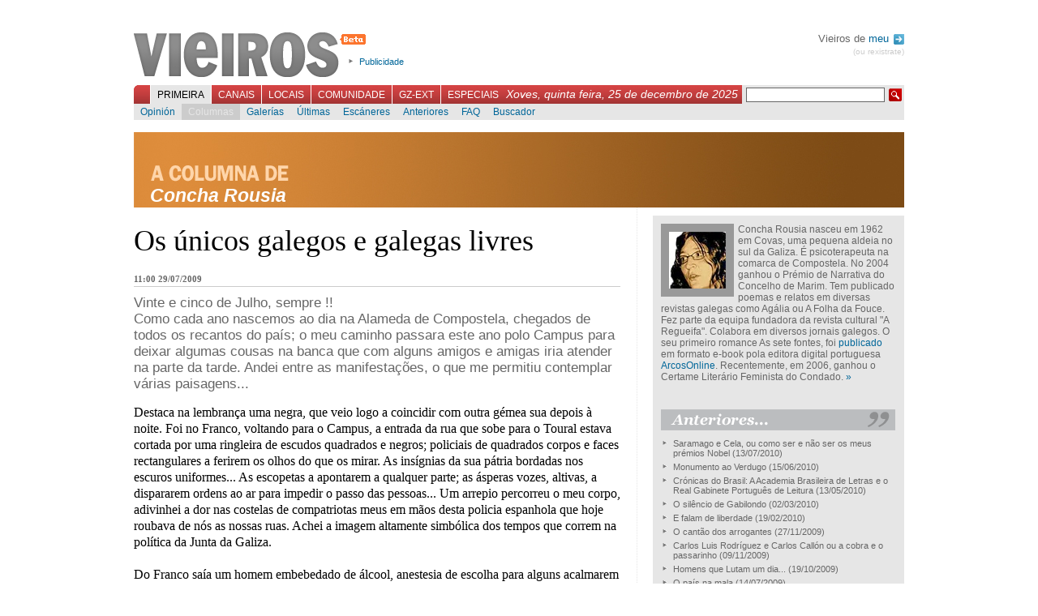

--- FILE ---
content_type: text/html; charset=UTF-8
request_url: http://rocio.vieiros.com/columnas/opinion/940/os-unicos-galegos-e-galegas-livres
body_size: 8999
content:

<!DOCTYPE html PUBLIC "-//W3C//DTD XHTML 1.1//EN" "http://www.w3.org/TR/xhtml1/DTD/xhtml1-strict.dtd">
<html xmlns="http://www.w3.org/1999/xhtml" xml:lang="gl">
	<head>
		 
		<title>Vieiros: Galiza Hoxe - Concha Rousia - Os &uacute;nicos galegos e galegas livres</title>
		<meta http-equiv="Content-Type" content="text/html; charset=utf-8" />
		<meta http-equiv="Content-Language" content="gl" />
		<meta name="Title" content="Vieiros Galicia Hoxe" />
		<meta name="Description" content="" />
		<meta name="Keywords" content="galicia,galiza,vieiros,informaci&oacute;n,novas,imaxe,noticias,cultura,actualidade,blogs,multimedia" />
		<meta name="Author" content="Acordar Comunicaci&oacute;n en Internet" />
		<meta name="Locality" content="Santiago, A Coru&ntilde;a, Galiza" />
		<meta name="Cache" content="34c4736b06a765463ac31f0af19b3330" />
		<meta name="verify-v1" content="3EavTfoS/ALVCfOIa4Ll+PywoPwBRklBvUrcpqRDsC0=" />

		<link rel="stylesheet" href="/css/vieiros.css?1" type="text/css" media="screen" />
		<link rel="stylesheet" href="/css/interior.css?1" type="text/css"  media="screen" />
		<link rel="stylesheet" href="/css/imprimir.css" type="text/css"  media="print" />
		
								<link rel="stylesheet" href="/css/rating.css" type="text/css" />
					
		<script type="text/javascript" src="/js/lib.js"></script>
		<script type="text/javascript" src="/js/reglas.js"></script>
		<script type="text/javascript" src="/js/scripts.js?1"></script>
		<script type="text/javascript" src="/libs/scriptaculous.js?load=builder,effects"></script>
		<script type="text/javascript" src="/libs/ufo.js"></script>

	<!--[if lte IE 6]>
		<link rel="stylesheet" href="/css/IEbugs.css" type="text/css" />
		<![endif]-->
		<link rel="shortcut icon" href="/favicon.ico" />

		<link rel="alternate" href="http://www.vieiros.com/rss/ultimas" type="application/rss+xml" title="RSS Vieiros" />
				<link rel="search" type="application/opensearchdescription+xml" href="/opensearch.xml" title="Vieiros" />
	</head>

	<body id="corpo-interior">
		<div id="paxina">
			

						<div id="cabeceira">
			
				<h1><a href="/">Vieiros</a></h1>

				<ul id="utilidades-cabeceira">
					<!--<li><a href="/blog/">Blog de redacci&oacute;n</a></li>//-->
					<li><a href="/vieiros/index/texto:publicidade">Publicidade</a></li>
				</ul>
				
								
				<div id="usuarios">
				
								 Vieiros de <a href="/usuarios/acceder">meu <img alt="Perfil" src="/imx/sair.png" style="vertical-align:middle;margin-left:2px;"/></a>
				<div id="sair"><a href="/usuarios/rexistro">(ou rexistrate)</a></div>
								
				</div>

				<br style="clear:both"/>

				<div id="navegacion-principal">
					<form action="/buscador/" id="buscador" method="get">
						<fieldset>
							<input type="hidden" name="simple" value="1" />
							<input type="text" name="buscar" value="" class="texto" />
							<input type="submit" class="buscar" value=" " />
						</fieldset>
					</form>
					<div style="float:right;font-family:georgia, sans-serif;font-style:italic;color:white;margin:3px 5px 0 0;padding:0;font-size:1.2em;">Xoves, quinta feira, 25 de decembro de 2025</div>

					<ul id="menu-principal">
												<li id="l_0"><a href="/index" onclick="return true;" id="menu0" class="activo">Primeira</a></li>
												<li id="l_1"><a href="/canais" onclick="return true;" id="menu1" >Canais</a></li>
												<li id="l_2"><a href="/edicions" onclick="return true;" id="menu2" >Locais</a></li>
												<li id="l_3"><a href="/comunidade" onclick="return true;" id="menu3" >Comunidade</a></li>
												<li id="l_4"><a href="/emigracion" onclick="return true;" id="menu4" >GZ-Ext</a></li>
												<li id="l_5"><a href="/especiais" onclick="return true;" id="menu5" >Especiais</a></li>
											</ul>
				</div>

				<div id="navegacion-secundaria">
					<div id="menu-secundario">
												<ul class="menu-secundario s_0" >
														<li class="sub_0"><a href="/opinions/" >Opini&oacute;n</a></li>
														<li class="sub_1"><a href="/columnas/" class="activo">Columnas</a></li>
														<li class="sub_2"><a href="/galerias/" >Galer&iacute;as</a></li>
														<li class="sub_3"><a href="/ultimas" >&Uacute;ltimas</a></li>
														<li class="sub_4"><a href="/escaneres/" >Esc&aacute;neres</a></li>
														<li class="sub_5"><a href="/anteriores" >Anteriores</a></li>
														<li class="sub_6"><a href="/nova/56817/o-novo-vieiros-entra-na-comunidade" >FAQ</a></li>
														<li class="sub_7"><a href="http://buscador.vieiros.com/ligazons/buscador/" >Buscador</a></li>
													</ul>
												<ul class="menu-secundario s_1" style="display: none;">
														<li class="sub_0"><a href="/canais/53/cultura" >M&aacute;is Al&aacute;</a></li>
														<li class="sub_1"><a href="/canais/42/tecnoloxia-fwwwrando" >Fwwwrando</a></li>
														<li class="sub_2"><a href="/canais/5/galego-org" >Galego.org</a></li>
														<li class="sub_3"><a href="/canais/52/gz-deportiva" >GZ-Deportiva</a></li>
														<li class="sub_4"><a href="/canais/30/canal-verde" >Canal Verde</a></li>
														<li class="sub_5"><a href="/canais/4/canal-lusofonia" >Lusofon&iacute;a</a></li>
														<li class="sub_6"><a href="/canais/26/canal-irimia" >Irimia</a></li>
														<li class="sub_7"><a href="http://vello.vieiros.com/publicacions/veredicion.php?Ed=38" >Cartafol</a></li>
														<li class="sub_8"><a href="http://vello.vieiros.com/murguia/" >Murgu&iacute;a</a></li>
													</ul>
												<ul class="menu-secundario s_2" style="display: none;">
														<li class="sub_0"><a href="/edicions/60/gz-sete" >GZ-Sete</a></li>
														<li class="sub_1"><a href="/edicions/17/terra-eonavia" >Terra Eo-Navia</a></li>
													</ul>
												<ul class="menu-secundario s_3" style="display: none;">
														<li class="sub_0"><a href="/chat" >Chat</a></li>
														<li class="sub_1"><a href="/foros/" >Foros</a></li>
														<li class="sub_2"><a href="http://vello.vieiros.com/chat/chatsanteriores.php" >Chatrevistas</a></li>
														<li class="sub_3"><a href="http://vello.vieiros.com/postais/" >Postais</a></li>
														<li class="sub_4"><a href="http://foros.vieiros.com/" >Conversas</a></li>
														<li class="sub_5"><a href="http://www.vieiros.com/open/" >Open Vieiros</a></li>
													</ul>
												<ul class="menu-secundario s_4" style="display: none;">
														<li class="sub_0"><a href="/edicions/14/barcelona" >Barcelona</a></li>
														<li class="sub_1"><a href="/edicions/15/bos-aires" >Bos Aires</a></li>
														<li class="sub_2"><a href="/edicions/37/euskadi" >Euskadi</a></li>
														<li class="sub_3"><a href="/edicions/20/venezuela" >Venezuela</a></li>
														<li class="sub_4"><a href="/edicions/64/irlanda" >Irlanda</a></li>
													</ul>
												<ul class="menu-secundario s_5" style="display: none;">
														<li class="sub_0"><a href="http://vello.vieiros.com/especiais/letras.php" >D&iacute;a das Letras</a></li>
														<li class="sub_1"><a href="http://vello.vieiros.com/especiais/#creacion" >Creaci&oacute;n</a></li>
														<li class="sub_2"><a href="http://vello.vieiros.com/especiais/#info" >Informativos</a></li>
														<li class="sub_3"><a href="http://www.vieiros.com/dossier/" >Dossiers</a></li>
														<li class="sub_4"><a href="http://www.vieiros.com/xgn07/" >XGN07</a></li>
														<li class="sub_5"><a href="http://www.vieiros.com/canais/62/1deabril" >1 de abril</a></li>
													</ul>
											</div>
				</div>
			</div>

			<hr />


			<div id="contido-superior">
          <div class="corpo-antetitulo_col">
					<h3 class="nome">Concha Rousia</h3>
          </div>

	 <div class="corpo-interior">

		<div class="opinion">
			<h2>Os &uacute;nicos galegos e galegas livres</h2>

<div id="datos-opinion">11:00 29/07/2009</div>

<p class="entradilla">Vinte e cinco de Julho, sempre !! <br />Como cada ano nascemos ao dia na Alameda de Compostela, chegados de todos os recantos do pa&iacute;s; o meu caminho passara este ano polo Campus para deixar algumas cousas na banca que com alguns amigos e amigas iria atender na parte da tarde. Andei entre as manifesta&ccedil;&otilde;es, o que me permitiu contemplar v&aacute;rias paisagens...</p>

<div class="texto">
	
	<p>Destaca na lembran&ccedil;a uma negra, que veio logo a coincidir com outra g&eacute;mea sua depois &agrave; noite. Foi no Franco, voltando para o Campus, a entrada da rua que sobe para o Toural estava cortada por uma ringleira de escudos quadrados e negros; policiais de quadrados corpos e faces rectangulares a ferirem os olhos do que os mirar. As ins&iacute;gnias da sua p&aacute;tria bordadas nos escuros uniformes... As escopetas a apontarem a qualquer parte; as &aacute;speras vozes, altivas, a dispararem ordens ao ar para impedir o passo das pessoas... Um arrepio percorreu o meu corpo, adivinhei a dor nas costelas de compatriotas meus em m&atilde;os desta policia espanhola que hoje roubava de n&oacute;s as nossas ruas. Achei a imagem altamente simb&oacute;lica dos tempos que correm na pol&iacute;tica da Junta da Galiza.<br />&nbsp;<br />Do Franco sa&iacute;a um homem embebedado de &aacute;lcool, anestesia de escolha para alguns acalmarem a dor deste etnoc&iacute;dio insidioso e intermin&aacute;vel... ia movendo uma bandeira de estrela e berrando baixinho: &#039;Putos espanh&oacute;is&#039; &#039;putos espanh&oacute;is&#039;..., tamb&eacute;m ele me doeu... Decidi seguir a caminho do Campus e o Festigal; mas querer queria ir contra os escudos... e berrar bem alto: &lsquo;Hoje, polo menos hoje, a minha p&aacute;tria &eacute; minha!&rsquo; Mas calei, da minha m&atilde;o ia a minha filha que n&atilde;o tirava os olhos das, segundo as suas pr&oacute;prias palavras, enormes escopetas; j&aacute; no Campus todo era pa&iacute;s... as cores, a m&uacute;sica, a paisagem humana, e gastron&oacute;mica... polvo, empadas, carne a grelha, algu&eacute;m cozinhara num rob&ocirc; desses uma tortilha quadrada, interessante forma, acorde com os tempos...<br /><br />&Agrave;s quatro abrimos pontualmente a banca da Associa&ccedil;&atilde;o Pr&oacute;-AGLP, bonitinha at&eacute; polas flores cor laranja e o cheirinho do caf&eacute;... A nosso lado a banca mais heavy de toda a festa, a de AGAL; foi mesmo bom ficar juntos para celebrar. A tarde continuou-se com a passagem pola galeria das letras e a das ideias. O dia vinte e quatro foram as palavras de Ana Miranda, de Oriol Junqueras da Catalunya e de Renato Soeiro do Bloco de Esquerdas... Vozes de esperan&ccedil;a para a nossa esquerda europeia. A seguir deles tive eu o privilegio de falar sobre feminismo, direitos sexuais e reprodutivos, junto com Olaia Fern&aacute;ndez, deputada, e Carmela Garrido, da Marcha Mundial das Mulheres. Eu falei, entre outras cousas, das consequ&ecirc;ncias psicol&oacute;gicas do aborto, ou at&eacute; deveria dizer da aus&ecirc;ncia de consequ&ecirc;ncias psicol&oacute;gicas quando a decis&atilde;o &eacute; livremente tomada pola mulher. <br /><br />Na galeria das letras n&atilde;o cabia mais uma pessoa, a sala ficou atestada para a apresenta&ccedil;&atilde;o do livro &#039;Sobre o racismo lingu&iacute;stico&#039; edi&ccedil;&atilde;o coordenada por Pilar Garcia Negro, primeira em falar, com a sua inesgot&aacute;vel for&ccedil;a, numa linguagem, como sempre, muito cuidada. Das suas palavras sobressai a den&uacute;ncia do que o auto-odio leva feito connosco; falou da adapta&ccedil;&atilde;o que dos nomes galegos se leva feito... Falou no caso da deturpa&ccedil;&atilde;o do sobrenome de um companheiro-professor levada a cabo por um antepassado deste emigrado no sul da Espanha, que converteu &#039;Candal&#039; em &#039;Candil&#039; para parecer mas aceit&aacute;vel para o castelhano... Porque seica &#039;Candal&#039; n&atilde;o soava nada Espanhol. E eu pensei, acaso n&atilde;o ser&aacute; que para o galego se escolheu a ortografia castelhana em lugar da nossa ortografia hist&oacute;rica pola mesma raz&atilde;o? para que se pare&ccedil;a a algo espanhol? Deixo aqui estas reflex&otilde;es que n&atilde;o pude, por falta de tempo, comentar com Pilar, mulher guerreira que admiro e da que sigo a aprender. <br /><br />A seguir dela Xos&eacute; Ram&oacute;n Freixeiro Mato fez um interessante e demorado percurso pola hist&oacute;ria, pola nossa hist&oacute;ria, mesmo que triste, nossa, e grande, e por contar, por escrever... E por &uacute;ltimo falou Lu&iacute;s Villares Naveira, o juiz de Primeira Instancia e Instru&ccedil;&atilde;o da Fonsagrada, o juiz que eu escolheria se na Galiza se pudessem escolher essas cousas, e houvesse justi&ccedil;a de seu... <br /><br />Das palavras, potentes e atrevidas, deste jovem juiz, quero salientar algumas que foram o motivo principal para eu escrever esta cr&oacute;nica; palavras que falam da ideia de &lsquo;liberdade&rsquo;. Liberdade para escolher em que l&iacute;ngua falar os galegos e galegas. O primeiro &eacute; a afirma&ccedil;&atilde;o de que para ser livres na hora de fazer essa escolha temos que ter compet&ecirc;ncia nas duas l&iacute;nguas hoje oficiais na Galiza, ou ent&atilde;o a escolha foi feita por n&oacute;s. A Constitui&ccedil;&atilde;o espanhola insta aos poderes p&uacute;blicos para fazerem o que for necess&aacute;rio para que os indiv&iacute;duos da Galiza tenham capacidade para poder escolher se falar em galego ou em castelhano; &eacute; por isso que desde o Estado n&atilde;o podem arremeter contra a Lei de imers&atilde;o lingu&iacute;stica da Catalunya, eles cumprem um mandado constitucional; porque com efeito, n&atilde;o podemos ser livres de escolher entre uma e a outra l&iacute;ngua se n&atilde;o dominamos as duas, pois um n&atilde;o pode ser livre para escolher aquilo que n&atilde;o est&aacute; a seu alcance... As pessoas que n&atilde;o se saibam exprimir em galego, como j&aacute; &eacute; o caso de muitas das nossas crian&ccedil;as e jovens, n&atilde;o s&atilde;o livres para escolherem, eles ter&atilde;o que se limitar a falar o castelhano que sabem... Ficando apenas livres para escolher em que falar os falantes da l&iacute;ngua pr&oacute;pria da Galiza, porque estes dominam sempre as duas l&iacute;nguas. <br /><br />Ser ignorantes da l&iacute;ngua pr&oacute;pria da Galiza n&atilde;o &eacute; portanto um direito constitucional para os galegos, nem tamb&eacute;m n&atilde;o o &eacute;, hoje, ser ignorantes da l&iacute;ngua de Castela. Deduzimos ent&atilde;o com certeza, que apenas os galego-falantes somos livres de escolher em que l&iacute;ngua falar porque todos sabemos as duas, quanto que dos castelhano-falantes n&atilde;o se pode j&aacute; dizer o mesmo. N&oacute;s somos ent&atilde;o os &uacute;nicos livres para poder escolher... quem lho iria dizer aos fala-barato de &lsquo;galicia bilingue&rsquo;... pois &eacute; senhora Lago, pois &eacute;... O que voc&ecirc;s est&atilde;o a pedir, mesmo talvez sem se aperceberem, &eacute; o direito a escolherem para seus filhos serem ignorantes da l&iacute;ngua pr&oacute;pria da Galiza, mas livres, n&atilde;o. <br /><br />Na orat&oacute;ria do Lu&iacute;s Villares, o juiz da Fonsagrada do que desde j&aacute; confesso ser f&atilde;, encontrei uma for&ccedil;a que julgava perdida, at&eacute; me fez pensar em oradores de outros tempos; achei tamb&eacute;m, e pe&ccedil;o me permita assim o dizer, a dose justa de humildade que eu acho imprescind&iacute;vel para que um homem possa chegar a ser grande; para ele os meus sinceros parab&eacute;ns por se atrever a abrir caminhos em terrenos pouco favor&aacute;veis. <br /><br />E como o tempo n&atilde;o d&aacute; para eu poder narrar tudo o que se passou na banca da Pr&oacute;-Academia, simplesmente envio um muito obrigada para todo o mundo que colaborou connosco neste nosso primeiro ano no Festigal. Mesmo que nosso espa&ccedil;o fosse um recanto um bocado afastado da parte central, met&aacute;fora de n&oacute;s pr&oacute;prios, era um espa&ccedil;o digno... <br /><br />J&aacute; em casa, depois de ouvir as nossas divas, Ugia Pedreira e Guadi Galego, na TV que algu&eacute;m ligara, vi o esperpento que teve lugar ao outro lado da catedral. Frijol, disfar&ccedil;ado de pinguim, rodeado de militares a marcharem pola pra&ccedil;a, seguidos por&nbsp; ringleiras de cur&acirc;nganos com vestidos brancos e vermelhos, num Obradoiro no que havia uns quantos senhorit&acirc;ngos que eu nem conhe&ccedil;o nem reconhe&ccedil;o...<br /><br />Desliguei a TV, mandei pr&oacute; nabo aquela imagem quadrada, e encaminhei-me para a cama, com a certeza de que o pesadelo seguiria...</p>
</div>

		</div>

		<div id="pe-de-nova">
			
<div class="ratingblock">
	<div class="unit_long" id="unit_long940">
		<form id="form_voto" action="/ajax/voto.php" method="post">
<fieldset>
<input type="hidden" name="taboa" value="opinions" />
<input type="hidden" name="id" value="940" />

<ul class="unit-rating" style="width: 95px;">
	<li class="current-rating" style="width: 73px;">3,85 / 5</li>
	<li><a href="#" onclick="return false;" title="1" class="r1-unit rater">1</a></li>
	<li><a href="#" onclick="return false;" title="2" class="r2-unit rater">2</a></li>
	<li><a href="#" onclick="return false;" title="3" class="r3-unit rater">3</a></li>
	<li><a href="#" onclick="return false;" title="4" class="r4-unit rater">4</a></li>
	<li><a href="#" onclick="return false;" title="5" class="r5-unit rater">5</a></li>
</ul>
</fieldset>
</form>

<span class="texto-voto"><strong>3,85</strong>/5 (46 votos)</span>

	</div>
</div>

		</div>
		<br class="clear"/>

		<div id="relacionadas">
			
								

			<br class="clear"/>
		</div>

		<div id="bloque-comentarios">
			<h3>Sen comentarios</h3>
<div class="comentarios">
	</div>

		</div>

				<div id="formulario-comentarios">
			<h3>Novo comentario</h3>
      <div class="rexistro">&Eacute; preciso que te rexistres para poder participar en Vieiros. Desde a p&aacute;xina de entrada podes crear <a href="/usuarios/rexistro">o teu Vieiros</a>.<br /><br />Se xa tes o teu nome en Vieiros, podes acceder dende aqu&iacute;:</div>

<br />

<form action="/usuarios/comprobar" method="post">
<fieldset>
	<label for="cm_login_usuario">Usuaria/o:</label><input type="text" name="login_usuario" id="cm_login_usuario" /><br/>
	<label for="cm_login_contrasinal">Contrasinal:</label><input type="password" name="login_contrasinal" id="cm_login_contrasinal" />
	<input type="submit" value="enviar"/>
</fieldset>
</form>

  
		</div>
			</div>

	<hr />


	<div style="float:right; margin-top: 5px;">
		<div id="curriculum-col">
			<div id="contido-curriculum-destacado">
			<img src="/enlaces/curriculums/imx/grande/0149874001175382479-concha-rousia.jpg" alt="Concha Rousia" width="70" height="70" />
			<p>Concha Rousia nasceu em 1962 em Covas, uma pequena aldeia no sul da Galiza. &Eacute; psicoterapeuta na comarca de Compostela. No 2004 ganhou o Pr&eacute;mio de Narrativa do Concelho de Marim. Tem publicado poemas e relatos em diversas revistas galegas como Ag&aacute;lia ou A Folha da Fouce. Fez parte da equipa fundadora da revista cultural &quot;A Regueifa&quot;. Colabora em diversos jornais galegos. O seu primeiro romance As sete fontes, foi <a href="http://www.arcosonline.com/content/view/228/172/">publicado </a> em formato e-book pola editora digital portuguesa <a href="http://www.arcosonline.com/">ArcosOnline</a>. Recentemente, em 2006, ganhou o Certame Liter&aacute;rio Feminista do Condado. <a href="/curriculums/amosar/26/concha-rousia">&raquo;</a></p>
		
	  <br class="clear"/>	
				<br />
		<div class="outras-destacado_col">
			<h3>Anteriores...</h3>
    </div>
			<ul>
								<li><a href="/columnas/opinion/1256/saramago-e-cela-ou-como-ser-e-nao-ser-os-meus-premios-nobel">Saramago e Cela, ou como ser e n&atilde;o ser os meus pr&eacute;mios Nobel</a> (13/07/2010)</li>
								<li><a href="/columnas/opinion/1235/monumento-ao-verdugo">Monumento ao Verdugo</a> (15/06/2010)</li>
								<li><a href="/columnas/opinion/1203/cronicas-do-brasil-a-academia-brasileira-de-letras-e-o-real-gabinete-portugues-de-leitura">Cr&oacute;nicas do Brasil: A Academia Brasileira de Letras e o Real Gabinete Portugu&ecirc;s de Leitura</a> (13/05/2010)</li>
								<li><a href="/columnas/opinion/1128/o-silencio-de-gabilondo">O sil&ecirc;ncio de Gabilondo</a> (02/03/2010)</li>
								<li><a href="/columnas/opinion/1114/e-falam-de-liberdade">E falam de liberdade</a> (19/02/2010)</li>
								<li><a href="/columnas/opinion/1042/o-cantao-dos-arrogantes">O cant&atilde;o dos arrogantes</a> (27/11/2009)</li>
								<li><a href="/columnas/opinion/1015/carlos-luis-rodriguez-e-carlos-callon-ou-a-cobra-e-o-passarinho">Carlos Luis Rodr&iacute;guez e Carlos Call&oacute;n ou a cobra e o passarinho</a> (09/11/2009)</li>
								<li><a href="/columnas/opinion/998/homens-que-lutam-um-dia">Homens que Lutam um dia...</a> (19/10/2009)</li>
								<li><a href="/columnas/opinion/914/o-pais-na-mala">O pa&iacute;s na mala</a> (14/07/2009)</li>
								<li><a href="/columnas/opinion/875/o-dia-da-infamia-19-de-junho-de-2009">O dia da Inf&acirc;mia: 19 de Junho de 2009</a> (19/06/2009)</li>
								<li><a href="/columnas/opinion/852/ante-a-violencia-tolerancia-zero">Ante a viol&ecirc;ncia, toler&acirc;ncia zero</a> (06/06/2009)</li>
								<li><a href="/columnas/opinion/797/uma-primavera-mais-para-a-nossa-lingua">Uma primavera mais para a nossa l&iacute;ngua</a> (07/05/2009)</li>
								<li><a href="/columnas/opinion/722/lisboa-e-as-nossas-palavras">Lisboa e as nossas palavras...</a> (23/03/2009)</li>
								<li><a href="/columnas/opinion/679/sementar-sementarei">Sementar sementarei...</a> (24/02/2009)</li>
								<li><a href="/columnas/opinion/652/eu-sou-carlos-morais">Eu sou Carlos Morais</a> (11/02/2009)</li>
								<li><a href="/columnas/opinion/617/maos-para-pegar">M&atilde;os para pegar</a> (13/01/2009)</li>
								<li><a href="/columnas/opinion/601/carta-a-tourino">Carta a Touri&ntilde;o</a> (20/12/2008)</li>
								<li><a href="/columnas/opinion/581/o-abuso-invisivel">O Abuso Invis&iacute;vel</a> (21/11/2008)</li>
								<li><a href="/columnas/opinion/544/mijam-por-nos">Mijam por N&oacute;s...</a> (08/10/2008)</li>
								<li><a href="/columnas/opinion/493/independencia">Independ&ecirc;ncia</a> (24/07/2008)</li>
								<li><a href="/columnas/opinion/487/um-lugar-para-ser-crian-a">Um lugar para ser crian&ccedil;a</a> (17/07/2008)</li>
								<li><a href="/columnas/opinion/482/conversas-com-ramom-muntxaraz-o-abra-o-da-chuva">Conversas com Ramom Muntxaraz; o abra&ccedil;o da chuva</a> (09/07/2008)</li>
								<li><a href="/columnas/opinion/462/galicia-versus-galiza">Galicia versus Galiza</a> (16/06/2008)</li>
								<li><a href="/columnas/opinion/445/dos-a-ores-a-quintana">Dos A&ccedil;ores &agrave; Quintana</a> (28/05/2008)</li>
								<li><a href="/columnas/opinion/433/no-pais-das-serpes">No Pa&iacute;s das Serpes</a> (19/05/2008)</li>
								<li><a href="/columnas/opinion/358/a-lista-do-verdugo">A Lista do Verdugo</a> (25/02/2008)</li>
								<li><a href="/columnas/opinion/203/morrer-ou-rebentar">Morrer ou rebentar</a> (06/10/2007)</li>
								<li><a href="/columnas/opinion/190/a-caspa">A caspa</a> (25/09/2007)</li>
								<li><a href="/columnas/opinion/179/o-hino">O Hino</a> (11/09/2007)</li>
								<li><a href="/columnas/opinion/40/ja-eram-horas">J&aacute; eram horas...</a> (01/04/2007)</li>
							</ul>
		
		<br class="clear"/>
		</div>

</div>
		<hr />
	</div>
</div>
<br class="clear" />
<hr />


						<div id="pe-paxina">
								<div class="secundarios">
					<strong>Primeira:</strong>
					<br/>

										<a href="/opinions/">Opini&oacute;n</a>,										<a href="/columnas/">Columnas</a>,										<a href="/galerias/">Galer&iacute;as</a>,										<a href="/ultimas">&Uacute;ltimas</a>,										<a href="/escaneres/">Esc&aacute;neres</a>,										<a href="/anteriores">Anteriores</a>,										<a href="/nova/56817/o-novo-vieiros-entra-na-comunidade">FAQ</a>,										<a href="http://buscador.vieiros.com/ligazons/buscador/">Buscador</a>									</div>
								<div class="secundarios">
					<strong>Canais:</strong>
					<br/>

										<a href="/canais/53/cultura">M&aacute;is Al&aacute;</a>,										<a href="/canais/42/tecnoloxia-fwwwrando">Fwwwrando</a>,										<a href="/canais/5/galego-org">Galego.org</a>,										<a href="/canais/52/gz-deportiva">GZ-Deportiva</a>,										<a href="/canais/30/canal-verde">Canal Verde</a>,										<a href="/canais/4/canal-lusofonia">Lusofon&iacute;a</a>,										<a href="/canais/26/canal-irimia">Irimia</a>,										<a href="http://vello.vieiros.com/publicacions/veredicion.php?Ed=38">Cartafol</a>,										<a href="http://vello.vieiros.com/murguia/">Murgu&iacute;a</a>									</div>
								<div class="secundarios">
					<strong>Locais:</strong>
					<br/>

										<a href="/edicions/60/gz-sete">GZ-Sete</a>,										<a href="/edicions/17/terra-eonavia">Terra Eo-Navia</a>									</div>
								<div class="secundarios">
					<strong>Comunidade:</strong>
					<br/>

										<a href="/chat">Chat</a>,										<a href="/foros/">Foros</a>,										<a href="http://vello.vieiros.com/chat/chatsanteriores.php">Chatrevistas</a>,										<a href="http://vello.vieiros.com/postais/">Postais</a>,										<a href="http://foros.vieiros.com/">Conversas</a>,										<a href="http://www.vieiros.com/open/">Open Vieiros</a>									</div>
								<div class="secundarios">
					<strong>GZ-Ext:</strong>
					<br/>

										<a href="/edicions/14/barcelona">Barcelona</a>,										<a href="/edicions/15/bos-aires">Bos Aires</a>,										<a href="/edicions/37/euskadi">Euskadi</a>,										<a href="/edicions/20/venezuela">Venezuela</a>,										<a href="/edicions/64/irlanda">Irlanda</a>									</div>
								<div class="secundarios">
					<strong>Especiais:</strong>
					<br/>

										<a href="http://vello.vieiros.com/especiais/letras.php">D&iacute;a das Letras</a>,										<a href="http://vello.vieiros.com/especiais/#creacion">Creaci&oacute;n</a>,										<a href="http://vello.vieiros.com/especiais/#info">Informativos</a>,										<a href="http://www.vieiros.com/dossier/">Dossiers</a>,										<a href="http://www.vieiros.com/xgn07/">XGN07</a>,										<a href="http://www.vieiros.com/canais/62/1deabril">1 de abril</a>									</div>
				<br class="clear"/>
				<div class="auxiliar">
					<a href="/rss/ultimas"><img alt="" src="/imx/icon-rss.png" /> RSS</a>
					| <a href="/vieiros/index/texto:que_e_vieiros">Que &eacute; Vieiros?</a>
					| <a href="/vieiros/index/texto:rss">Que &eacute; o RSS?</a>
					| <a href="/vieiros/index/texto:creative_commons">Creative Commons</a>
					| <a href="/vieiros/index/texto:publicidade">Publicidade</a>
					| <a href="/vieiros/index/texto:director">Director</a>
					| <a href="/vieiros/index/texto:o_equipo">O equipo</a>
					| <a href="/vieiros/index/texto:contacto">Contacto</a>
				</div>
			</div>

			<div id="overlay"></div>

		</div>

<script src="http://www.google-analytics.com/urchin.js" type="text/javascript">
</script>
<script type="text/javascript">
_uacct = "UA-1068949-1";
urchinTracker();
</script>
	</body>
</html>
<!--


0,0259

//-->


--- FILE ---
content_type: application/javascript
request_url: http://rocio.vieiros.com/js/lib.js
body_size: 46090
content:
var Behaviour={list:new Array,register:function(A){Behaviour.list.push(A)},start:function(){Behaviour.addLoadEvent(function(){Behaviour.apply()})},apply:function(){for(h=0;sheet=Behaviour.list[h];h++){for(selector in sheet){list=document.getElementsBySelector(selector);if(!list){continue}for(i=0;element=list[i];i++){sheet[selector](element)}}}},restart:function(A){Behaviour.list=new Array();Behaviour.register(A);Behaviour.apply()},addLoadEvent:function(A){var B=window.onload;if(typeof window.onload!="function"){window.onload=A}else{window.onload=function(){B();A()}}}};Behaviour.start();function getAllChildren(A){return A.all?A.all:A.getElementsByTagName("*")}document.getElementsBySelector=function(Q){if(!document.getElementsByTagName){return new Array()}var K=Q.split(" ");var F=new Array(document);for(var S=0;S<K.length;S++){token=K[S].replace(/^\s+/,"").replace(/\s+$/,"");if(token.indexOf("#")>-1){var N=token.split("#");var D=N[0];var M=N[1];var B=document.getElementById(M);if(D&&B&&B.nodeName.toLowerCase()!=D){return new Array()}F=new Array(B);continue}if(token.indexOf(".")>-1){var N=token.split(".");var D=N[0];var C=N[1];if(!D){D="*"}var H=new Array;var G=0;for(var T=0;T<F.length;T++){var I;if(D=="*"){I=getAllChildren(F[T])}else{I=F[T].getElementsByTagName(D)}for(var P=0;P<I.length;P++){H[G++]=I[P]}}F=new Array;var L=0;for(var O=0;O<H.length;O++){if(H[O].className&&H[O].className.match(new RegExp("\\b"+C+"\\b"))){F[L++]=H[O]}}continue}if(token.match(/^(\w*)\[(\w+)([=~\|\^\$\*]?)=?"?([^\]"]*)"?\]$/)){var D=RegExp.$1;var R=RegExp.$2;var A=RegExp.$3;var J=RegExp.$4;if(!D){D="*"}var H=new Array;var G=0;for(var T=0;T<F.length;T++){var I;if(D=="*"){I=getAllChildren(F[T])}else{I=F[T].getElementsByTagName(D)}for(var P=0;P<I.length;P++){H[G++]=I[P]}}F=new Array;var L=0;var E;switch(A){case"=":E=function(U){return(U.getAttribute(R)==J)};break;case"~":E=function(U){return(U.getAttribute(R).match(new RegExp("\\b"+J+"\\b")))};break;case"|":E=function(U){return(U.getAttribute(R).match(new RegExp("^"+J+"-?")))};break;case"^":E=function(U){return(U.getAttribute(R).indexOf(J)==0)};break;case"$":E=function(U){return(U.getAttribute(R).lastIndexOf(J)==U.getAttribute(R).length-J.length)};break;case"*":E=function(U){return(U.getAttribute(R).indexOf(J)>-1)};break;default:E=function(U){return U.getAttribute(R)}}F=new Array;var L=0;for(var O=0;O<H.length;O++){if(E(H[O])){F[L++]=H[O]}}continue}if(!F[0]){return }D=token;var H=new Array;var G=0;for(var T=0;T<F.length;T++){var I=F[T].getElementsByTagName(D);for(var P=0;P<I.length;P++){H[G++]=I[P]}}F=H}return F};var estadoVentana=(function(){var F={scrollLeft:0,scrollTop:0};var A={clientWidth:0,clientHeight:0};var D="scrollLeft";var C="scrollTop";var G="clientWidth";var E="clientHeight";function B(H){if((document.compatMode)&&(document.compatMode=="CSS1Compat")&&(document.documentElement)){return document.documentElement}else{if(document.body){return document.body}else{return H}}}if((typeof this.innerHeight=="number")&&(typeof this.innerWidth=="number")){A=this;G="innerWidth";E="innerHeight";readWF="clientWidth";readHF="clientHeight"}else{A=B(A)}if((typeof this.pageYOffset=="number")&&(typeof this.pageXOffset=="number")){F=this;C="pageYOffset";D="pageXOffset"}else{F=B(F)}return{scrollX:function(){return(F[D]||0)},scrollY:function(){return(F[C]||0)},ancho:function(){return(A[G]||0)},alto:function(){return(A[E]||0)},todoAncho:function(){return(document.body.clientWidth||0)},todoAlto:function(){return(document.body.clientHeight||0)}}})();function submitonce(){var B=submitonce.arguments;B=B[0]?false:true;for(i=0;i<document.forms.length;i++){for(b=0;b<document.forms[i].length;b++){var A=document.forms[i].elements[b];if(A.type&&(A.type.toLowerCase()=="submit"||A.type.toLowerCase()=="reset")){A.disabled=B}}}return true}function amosa(){var B=amosa.arguments;for(var A=0;A<B.length;A++){var C=document.getElementById(B[A]);if(C){C.style.display=""}}}function oculta(){var B=oculta.arguments;for(var A=0;A<B.length;A++){var C=document.getElementById(B[A]);if(C){C.style.display="none"}}}function amosa_oculta(){var B=amosa_oculta.arguments;for(var A=1;A<B.length;A++){document.getElementById(B[A]).style.display="none"}document.getElementById(B[0]).style.display=""}function cortarPalabra(B,A){if(B.length>A){B="..."+B.substr(-A)}return B}function enlace(){var A=arguments[0];var B=arguments[1];url=A.replace(/&amp;/g,"&");if(B=="_blank"){window.open(url)}else{location.href=url}return false}function visible(B){var A=document.getElementById(B);if(A.style.display=="none"){A.style.display=""}else{A.style.display="none"}}function query_vars(D){var E=D.replace(/.*\?(.*)/,"$1");var F=E.split("&");var C=new Array();for(j=0;j<F.length;j++){var A=F[j].replace(/(.*)=.*/,"$1");var B=F[j].replace(/.*=(.*)/,"$1");C[A]=B}return C}var Prototype={Version:"1.5.0_rc2",BrowserFeatures:{XPath:!!document.evaluate},ScriptFragment:"(?:<script.*?>)((\n|\r|.)*?)(?:<\/script>)",emptyFunction:function(){},K:function(A){return A}};var Class={create:function(){return function(){this.initialize.apply(this,arguments)}}};var Abstract=new Object();Object.extend=function(A,C){for(var B in C){A[B]=C[B]}return A};Object.extend(Object,{inspect:function(A){try{if(A===undefined){return"undefined"}if(A===null){return"null"}return A.inspect?A.inspect():A.toString()}catch(B){if(B instanceof RangeError){return"..."}throw B}},keys:function(A){var B=[];for(var C in A){B.push(C)}return B},values:function(B){var A=[];for(var C in B){A.push(B[C])}return A},clone:function(A){return Object.extend({},A)}});Function.prototype.bind=function(){var A=this,C=$A(arguments),B=C.shift();return function(){if($A!=null){return A.apply(B,C.concat($A(arguments)))}}};Function.prototype.bindAsEventListener=function(C){var A=this,B=$A(arguments),C=B.shift();return function(D){return A.apply(C,[(D||window.event)].concat(B).concat($A(arguments)))}};Object.extend(Number.prototype,{toColorPart:function(){var A=this.toString(16);if(this<16){return"0"+A}return A},succ:function(){return this+1},times:function(A){$R(0,this,true).each(A);return this}});var Try={these:function(){var C;for(var B=0,D=arguments.length;B<D;B++){var A=arguments[B];try{C=A();break}catch(E){}}return C}};var PeriodicalExecuter=Class.create();PeriodicalExecuter.prototype={initialize:function(B,A){this.callback=B;this.frequency=A;this.currentlyExecuting=false;this.registerCallback()},registerCallback:function(){this.timer=setInterval(this.onTimerEvent.bind(this),this.frequency*1000)},stop:function(){if(!this.timer){return }clearInterval(this.timer);this.timer=null},onTimerEvent:function(){if(!this.currentlyExecuting){try{this.currentlyExecuting=true;this.callback(this)}finally{this.currentlyExecuting=false}}}};String.interpret=function(A){return A==null?"":String(A)};Object.extend(String.prototype,{gsub:function(E,C){var A="",D=this,B;C=arguments.callee.prepareReplacement(C);while(D.length>0){if(B=D.match(E)){A+=D.slice(0,B.index);A+=String.interpret(C(B));D=D.slice(B.index+B[0].length)}else{A+=D,D=""}}return A},sub:function(C,A,B){A=this.gsub.prepareReplacement(A);B=B===undefined?1:B;return this.gsub(C,function(D){if(--B<0){return D[0]}return A(D)})},scan:function(B,A){this.gsub(B,A);return this},truncate:function(B,A){B=B||30;A=A===undefined?"...":A;return this.length>B?this.slice(0,B-A.length)+A:this},strip:function(){return this.replace(/^\s+/,"").replace(/\s+$/,"")},stripTags:function(){return this.replace(/<\/?[^>]+>/gi,"")},stripScripts:function(){return this.replace(new RegExp(Prototype.ScriptFragment,"img"),"")},extractScripts:function(){var B=new RegExp(Prototype.ScriptFragment,"img");var A=new RegExp(Prototype.ScriptFragment,"im");return(this.match(B)||[]).map(function(C){return(C.match(A)||["",""])[1]})},evalScripts:function(){return this.extractScripts().map(function(script){return eval(script)})},escapeHTML:function(){var B=document.createElement("div");var A=document.createTextNode(this);B.appendChild(A);return B.innerHTML},unescapeHTML:function(){var A=document.createElement("div");A.innerHTML=this.stripTags();return A.childNodes[0]?(A.childNodes.length>1?$A(A.childNodes).inject("",function(B,C){return B+C.nodeValue}):A.childNodes[0].nodeValue):""},toQueryParams:function(B){var A=this.strip().match(/([^?#]*)(#.*)?$/);if(!A){return{}}return A[1].split(B||"&").inject({},function(E,F){if((F=F.split("="))[0]){var C=decodeURIComponent(F[0]);var D=F[1]?decodeURIComponent(F[1]):undefined;if(E[C]!==undefined){if(E[C].constructor!=Array){E[C]=[E[C]]}if(D){E[C].push(D)}}else{E[C]=D}}return E})},toArray:function(){return this.split("")},succ:function(){return this.slice(0,this.length-1)+String.fromCharCode(this.charCodeAt(this.length-1)+1)},camelize:function(){var D=this.split("-"),A=D.length;if(A==1){return D[0]}var C=this.charAt(0)=="-"?D[0].charAt(0).toUpperCase()+D[0].substring(1):D[0];for(var B=1;B<A;B++){C+=D[B].charAt(0).toUpperCase()+D[B].substring(1)}return C},capitalize:function(){return this.charAt(0).toUpperCase()+this.substring(1).toLowerCase()},underscore:function(){return this.gsub(/::/,"/").gsub(/([A-Z]+)([A-Z][a-z])/,"#{1}_#{2}").gsub(/([a-z\d])([A-Z])/,"#{1}_#{2}").gsub(/-/,"_").toLowerCase()},dasherize:function(){return this.gsub(/_/,"-")},inspect:function(B){var A=this.replace(/\\/g,"\\\\");if(B){return'"'+A.replace(/"/g,'\\"')+'"'}else{return"'"+A.replace(/'/g,"\\'")+"'"}}});String.prototype.gsub.prepareReplacement=function(B){if(typeof B=="function"){return B}var A=new Template(B);return function(C){return A.evaluate(C)}};String.prototype.parseQuery=String.prototype.toQueryParams;var Template=Class.create();Template.Pattern=/(^|.|\r|\n)(#\{(.*?)\})/;Template.prototype={initialize:function(A,B){this.template=A.toString();this.pattern=B||Template.Pattern},evaluate:function(A){return this.template.gsub(this.pattern,function(B){var C=B[1];if(C=="\\"){return B[2]}return C+String.interpret(A[B[3]])})}};var $break=new Object();var $continue=new Object();var Enumerable={each:function(B){var A=0;try{this._each(function(D){try{B(D,A++)}catch(E){if(E!=$continue){throw E}}})}catch(C){if(C!=$break){throw C}}return this},eachSlice:function(C,B){var A=-C,D=[],E=this.toArray();while((A+=C)<E.length){D.push(E.slice(A,A+C))}return D.map(B)},all:function(B){var A=true;this.each(function(D,C){A=A&&!!(B||Prototype.K)(D,C);if(!A){throw $break}});return A},any:function(B){var A=false;this.each(function(D,C){if(A=!!(B||Prototype.K)(D,C)){throw $break}});return A},collect:function(B){var A=[];this.each(function(D,C){A.push((B||Prototype.K)(D,C))});return A},detect:function(B){var A;this.each(function(D,C){if(B(D,C)){A=D;throw $break}});return A},findAll:function(B){var A=[];this.each(function(D,C){if(B(D,C)){A.push(D)}});return A},grep:function(C,B){var A=[];this.each(function(F,E){var D=F.toString();if(D.match(C)){A.push((B||Prototype.K)(F,E))}});return A},include:function(A){var B=false;this.each(function(C){if(C==A){B=true;throw $break}});return B},inGroupsOf:function(B,A){A=A===undefined?null:A;return this.eachSlice(B,function(C){while(C.length<B){C.push(A)}return C})},inject:function(A,B){this.each(function(D,C){A=B(A,D,C)});return A},invoke:function(B){var A=$A(arguments).slice(1);return this.map(function(C){return C[B].apply(C,A)})},max:function(B){var A;this.each(function(D,C){D=(B||Prototype.K)(D,C);if(A==undefined||D>=A){A=D}});return A},min:function(B){var A;this.each(function(D,C){D=(B||Prototype.K)(D,C);if(A==undefined||D<A){A=D}});return A},partition:function(C){var B=[],A=[];this.each(function(E,D){((C||Prototype.K)(E,D)?B:A).push(E)});return[B,A]},pluck:function(B){var A=[];this.each(function(D,C){A.push(D[B])});return A},reject:function(B){var A=[];this.each(function(D,C){if(!B(D,C)){A.push(D)}});return A},sortBy:function(A){return this.map(function(C,B){return{value:C,criteria:A(C,B)}}).sort(function(E,D){var C=E.criteria,B=D.criteria;return C<B?-1:C>B?1:0}).pluck("value")},toArray:function(){return this.map()},zip:function(){var B=Prototype.K,A=$A(arguments);if(typeof A.last()=="function"){B=A.pop()}var C=[this].concat(A).map($A);return this.map(function(E,D){return B(C.pluck(D))})},size:function(){return this.toArray().length},inspect:function(){return"#<Enumerable:"+this.toArray().inspect()+">"}};Object.extend(Enumerable,{map:Enumerable.collect,find:Enumerable.detect,select:Enumerable.findAll,member:Enumerable.include,entries:Enumerable.toArray});var $A=Array.from=function(D){if(!D){return[]}if(D.toArray){return D.toArray()}else{var B=[];for(var A=0,C=D.length;A<C;A++){B.push(D[A])}return B}};Object.extend(Array.prototype,Enumerable);if(!Array.prototype._reverse){Array.prototype._reverse=Array.prototype.reverse}Object.extend(Array.prototype,{_each:function(B){for(var A=0,C=this.length;A<C;A++){B(this[A])}},clear:function(){this.length=0;return this},first:function(){return this[0]},last:function(){return this[this.length-1]},compact:function(){return this.select(function(A){return A!=null})},flatten:function(){return this.inject([],function(B,A){return B.concat(A&&A.constructor==Array?A.flatten():[A])})},without:function(){var A=$A(arguments);return this.select(function(B){return !A.include(B)})},indexOf:function(A){for(var B=0,C=this.length;B<C;B++){if(this[B]==A){return B}}return -1},reverse:function(A){return(A!==false?this:this.toArray())._reverse()},reduce:function(){return this.length>1?this:this[0]},uniq:function(){return this.inject([],function(B,A){return B.include(A)?B:B.concat([A])})},clone:function(){return[].concat(this)},size:function(){return this.length},inspect:function(){return"["+this.map(Object.inspect).join(", ")+"]"}});Array.prototype.toArray=Array.prototype.clone;function $w(A){A=A.strip();return A?A.split(/\s+/):[]}if(window.opera){Array.prototype.concat=function(){var E=[];for(var B=0,C=this.length;B<C;B++){E.push(this[B])}for(var B=0,C=arguments.length;B<C;B++){if(arguments[B].constructor==Array){for(var A=0,D=arguments[B].length;A<D;A++){E.push(arguments[B][A])}}else{E.push(arguments[B])}}return E}}var Hash={_each:function(B){for(var A in this){var C=this[A];if(typeof C=="function"){continue}var D=[A,C];D.key=A;D.value=C;B(D)}},keys:function(){return this.pluck("key")},values:function(){return this.pluck("value")},merge:function(A){return $H(A).inject(this,function(B,C){B[C.key]=C.value;return B})},toQueryString:function(){return this.map(function(B){if(!B.key){return null}if(B.value&&B.value.constructor==Array){B.value=B.value.compact();if(B.value.length<2){B.value=B.value.reduce()}else{var A=encodeURIComponent(B.key);return B.value.map(function(C){return A+"="+encodeURIComponent(C)}).join("&")}}if(B.value==undefined){B[1]=""}return B.map(encodeURIComponent).join("=")}).join("&")},inspect:function(){return"#<Hash:{"+this.map(function(A){return A.map(Object.inspect).join(": ")}).join(", ")+"}>"}};function $H(A){var B=Object.extend({},A||{});Object.extend(B,Enumerable);Object.extend(B,Hash);return B}ObjectRange=Class.create();Object.extend(ObjectRange.prototype,Enumerable);Object.extend(ObjectRange.prototype,{initialize:function(C,A,B){this.start=C;this.end=A;this.exclusive=B},_each:function(A){var B=this.start;while(this.include(B)){A(B);B=B.succ()}},include:function(A){if(A<this.start){return false}if(this.exclusive){return A<this.end}return A<=this.end}});var $R=function(C,A,B){return new ObjectRange(C,A,B)};var Ajax={getTransport:function(){return Try.these(function(){return new XMLHttpRequest()},function(){return new ActiveXObject("Msxml2.XMLHTTP")},function(){return new ActiveXObject("Microsoft.XMLHTTP")})||false},activeRequestCount:0};Ajax.Responders={responders:[],_each:function(A){this.responders._each(A)},register:function(A){if(!this.include(A)){this.responders.push(A)}},unregister:function(A){this.responders=this.responders.without(A)},dispatch:function(D,B,C,A){this.each(function(E){if(typeof E[D]=="function"){try{E[D].apply(E,[B,C,A])}catch(F){}}})}};Object.extend(Ajax.Responders,Enumerable);Ajax.Responders.register({onCreate:function(){Ajax.activeRequestCount++},onComplete:function(){Ajax.activeRequestCount--}});Ajax.Base=function(){};Ajax.Base.prototype={setOptions:function(A){this.options={method:"post",asynchronous:true,contentType:"application/x-www-form-urlencoded",encoding:"UTF-8",parameters:""};Object.extend(this.options,A||{});this.options.method=this.options.method.toLowerCase();this.options.parameters=$H(typeof this.options.parameters=="string"?this.options.parameters.toQueryParams():this.options.parameters)}};Ajax.Request=Class.create();Ajax.Request.Events=["Uninitialized","Loading","Loaded","Interactive","Complete"];Ajax.Request.prototype=Object.extend(new Ajax.Base(),{_complete:false,initialize:function(B,A){this.transport=Ajax.getTransport();this.setOptions(A);this.request(B)},request:function(B){var D=this.options.parameters;if(D.any()){D._=""}if(!["get","post"].include(this.options.method)){D._method=this.options.method;this.options.method="post"}this.url=B;if(this.options.method=="get"&&D.any()){this.url+=(this.url.indexOf("?")>=0?"&":"?")+D.toQueryString()}try{Ajax.Responders.dispatch("onCreate",this,this.transport);this.transport.open(this.options.method.toUpperCase(),this.url,this.options.asynchronous);if(this.options.asynchronous){setTimeout(function(){this.respondToReadyState(1)}.bind(this),10)}this.transport.onreadystatechange=this.onStateChange.bind(this);this.setRequestHeaders();var A=this.options.method=="post"?(this.options.postBody||D.toQueryString()):null;this.transport.send(A);if(!this.options.asynchronous&&this.transport.overrideMimeType){this.onStateChange()}}catch(C){this.dispatchException(C)}},onStateChange:function(){var A=this.transport.readyState;if(A>1&&!((A==4)&&this._complete)){this.respondToReadyState(this.transport.readyState)}},setRequestHeaders:function(){var E={"X-Requested-With":"XMLHttpRequest","X-Prototype-Version":Prototype.Version,Accept:"text/javascript, text/html, application/xml, text/xml, */*"};if(this.options.method=="post"){E["Content-type"]=this.options.contentType+(this.options.encoding?"; charset="+this.options.encoding:"");if(this.transport.overrideMimeType&&(navigator.userAgent.match(/Gecko\/(\d{4})/)||[0,2005])[1]<2005){E.Connection="close"}}if(typeof this.options.requestHeaders=="object"){var C=this.options.requestHeaders;if(typeof C.push=="function"){for(var B=0,D=C.length;B<D;B+=2){E[C[B]]=C[B+1]}}else{$H(C).each(function(F){E[F.key]=F.value})}}for(var A in E){this.transport.setRequestHeader(A,E[A])}},success:function(){return !this.transport.status||(this.transport.status>=200&&this.transport.status<300)},respondToReadyState:function(A){var C=Ajax.Request.Events[A];var E=this.transport,B=this.evalJSON();if(C=="Complete"){try{this._complete=true;(this.options["on"+this.transport.status]||this.options["on"+(this.success()?"Success":"Failure")]||Prototype.emptyFunction)(E,B)}catch(D){this.dispatchException(D)}}try{(this.options["on"+C]||Prototype.emptyFunction)(E,B);Ajax.Responders.dispatch("on"+C,this,E,B)}catch(D){this.dispatchException(D)}if(C=="Complete"){if((this.getHeader("Content-type")||"").strip().match(/^(text|application)\/(x-)?(java|ecma)script(;.*)?$/i)){this.evalResponse()}this.transport.onreadystatechange=Prototype.emptyFunction}},getHeader:function(A){try{return this.transport.getResponseHeader(A)}catch(B){return null}},evalJSON:function(){try{var json=this.getHeader("X-JSON");return json?eval("("+json+")"):null}catch(e){return null}},evalResponse:function(){try{return eval(this.transport.responseText)}catch(e){this.dispatchException(e)}},dispatchException:function(A){(this.options.onException||Prototype.emptyFunction)(this,A);Ajax.Responders.dispatch("onException",this,A)}});Ajax.Updater=Class.create();Object.extend(Object.extend(Ajax.Updater.prototype,Ajax.Request.prototype),{initialize:function(A,C,B){this.container={success:(A.success||A),failure:(A.failure||(A.success?null:A))};this.transport=Ajax.getTransport();this.setOptions(B);var D=this.options.onComplete||Prototype.emptyFunction;this.options.onComplete=(function(F,E){this.updateContent();D(F,E)}).bind(this);this.request(C)},updateContent:function(){var B=this.container[this.success()?"success":"failure"];var A=this.transport.responseText;if(!this.options.evalScripts){A=A.stripScripts()}if(B=$(B)){if(this.options.insertion){new this.options.insertion(B,A)}else{B.update(A)}}if(this.success()){if(this.onComplete){setTimeout(this.onComplete.bind(this),10)}}}});Ajax.PeriodicalUpdater=Class.create();Ajax.PeriodicalUpdater.prototype=Object.extend(new Ajax.Base(),{initialize:function(A,C,B){this.setOptions(B);this.onComplete=this.options.onComplete;this.frequency=(this.options.frequency||2);this.decay=(this.options.decay||1);this.updater={};this.container=A;this.url=C;this.start()},start:function(){this.options.onComplete=this.updateComplete.bind(this);this.onTimerEvent()},stop:function(){this.updater.options.onComplete=undefined;clearTimeout(this.timer);(this.onComplete||Prototype.emptyFunction).apply(this,arguments)},updateComplete:function(A){if(this.options.decay){this.decay=(A.responseText==this.lastText?this.decay*this.options.decay:1);this.lastText=A.responseText}this.timer=setTimeout(this.onTimerEvent.bind(this),this.decay*this.frequency*1000)},onTimerEvent:function(){this.updater=new Ajax.Updater(this.container,this.url,this.options)}});function $(B){if(arguments.length>1){for(var A=0,D=[],C=arguments.length;A<C;A++){D.push($(arguments[A]))}return D}if(typeof B=="string"){B=document.getElementById(B)}return Element.extend(B)}if(Prototype.BrowserFeatures.XPath){document._getElementsByXPath=function(F,A){var C=[];var E=document.evaluate(F,$(A)||document,null,XPathResult.ORDERED_NODE_SNAPSHOT_TYPE,null);for(var B=0,D=E.snapshotLength;B<D;B++){C.push(E.snapshotItem(B))}return C}}document.getElementsByClassName=function(D,A){if(Prototype.BrowserFeatures.XPath){var G=".//*[contains(concat(' ', @class, ' '), ' "+D+" ')]";return document._getElementsByXPath(G,A)}else{var C=($(A)||document.body).getElementsByTagName("*");var F=[],H;for(var B=0,E=C.length;B<E;B++){H=C[B];if(Element.hasClassName(H,D)){F.push(Element.extend(H))}}return F}};if(!window.Element){var Element=new Object()}Element.extend=function(C){if(!C||_nativeExtensions||C.nodeType==3){return C}if(!C._extended&&C.tagName&&C!=window){var B=Object.clone(Element.Methods),A=Element.extend.cache;if(C.tagName=="FORM"){Object.extend(B,Form.Methods)}if(["INPUT","TEXTAREA","SELECT"].include(C.tagName)){Object.extend(B,Form.Element.Methods)}Object.extend(B,Element.Methods.Simulated);for(var E in B){var D=B[E];if(typeof D=="function"&&!(E in C)){C[E]=A.findOrStore(D)}}}C._extended=true;return C};Element.extend.cache={findOrStore:function(A){return this[A]=this[A]||function(){return A.apply(null,[this].concat($A(arguments)))}}};Element.Methods={visible:function(A){return $(A).style.display!="none"},toggle:function(A){A=$(A);Element[Element.visible(A)?"hide":"show"](A);return A},hide:function(A){$(A).style.display="none";return A},show:function(A){$(A).style.display="";return A},remove:function(A){A=$(A);A.parentNode.removeChild(A);return A},update:function(B,A){A=typeof A=="undefined"?"":A.toString();$(B).innerHTML=A.stripScripts();setTimeout(function(){A.evalScripts()},10);return B},replace:function(C,B){C=$(C);if(C.outerHTML){C.outerHTML=B.stripScripts()}else{var A=C.ownerDocument.createRange();A.selectNodeContents(C);C.parentNode.replaceChild(A.createContextualFragment(B.stripScripts()),C)}setTimeout(function(){B.evalScripts()},10);return C},inspect:function(B){B=$(B);var A="<"+B.tagName.toLowerCase();$H({id:"id",className:"class"}).each(function(F){var E=F.first(),C=F.last();var D=(B[E]||"").toString();if(D){A+=" "+C+"="+D.inspect(true)}});return A+">"},recursivelyCollect:function(A,C){A=$(A);var B=[];while(A=A[C]){if(A.nodeType==1){B.push(Element.extend(A))}}return B},ancestors:function(A){return $(A).recursivelyCollect("parentNode")},descendants:function(A){return $A($(A).getElementsByTagName("*"))},immediateDescendants:function(A){if(!(A=$(A).firstChild)){return[]}while(A&&A.nodeType!=1){A=A.nextSibling}if(A){return[A].concat($(A).nextSiblings())}return[]},previousSiblings:function(A){return $(A).recursivelyCollect("previousSibling")},nextSiblings:function(A){return $(A).recursivelyCollect("nextSibling")},siblings:function(A){A=$(A);return A.previousSiblings().reverse().concat(A.nextSiblings())},match:function(B,A){if(typeof A=="string"){A=new Selector(A)}return A.match($(B))},up:function(B,C,A){return Selector.findElement($(B).ancestors(),C,A)},down:function(B,C,A){return Selector.findElement($(B).descendants(),C,A)},previous:function(B,C,A){return Selector.findElement($(B).previousSiblings(),C,A)},next:function(B,C,A){return Selector.findElement($(B).nextSiblings(),C,A)},getElementsBySelector:function(){var A=$A(arguments),B=$(A.shift());return Selector.findChildElements(B,A)},getElementsByClassName:function(A,B){return document.getElementsByClassName(B,A)},readAttribute:function(B,A){return $(B).getAttribute(A)},getHeight:function(A){return $(A).offsetHeight},classNames:function(A){return new Element.ClassNames(A)},hasClassName:function(A,B){if(!(A=$(A))){return }var C=A.className;if(C.length==0){return false}if(C==B||C.match(new RegExp("(^|\\s)"+B+"(\\s|$)"))){return true}return false},addClassName:function(A,B){if(!(A=$(A))){return }Element.classNames(A).add(B);return A},removeClassName:function(A,B){if(!(A=$(A))){return }Element.classNames(A).remove(B);return A},toggleClassName:function(A,B){if(!(A=$(A))){return }Element.classNames(A)[A.hasClassName(B)?"remove":"add"](B);return A},observe:function(){Event.observe.apply(Event,arguments);return $A(arguments).first()},stopObserving:function(){Event.stopObserving.apply(Event,arguments);return $A(arguments).first()},cleanWhitespace:function(B){B=$(B);var C=B.firstChild;while(C){var A=C.nextSibling;if(C.nodeType==3&&!/\S/.test(C.nodeValue)){B.removeChild(C)}C=A}return B},empty:function(A){return $(A).innerHTML.match(/^\s*$/)},childOf:function(B,A){B=$(B),A=$(A);while(B=B.parentNode){if(B==A){return true}}return false},scrollTo:function(A){A=$(A);var B=Position.cumulativeOffset(A);window.scrollTo(B[0],B[1]);return A},getStyle:function(B,C){B=$(B);var E=(C=="float"?(typeof B.style.styleFloat!="undefined"?"styleFloat":"cssFloat"):C).camelize();var D=B.style[E];if(!D){if(document.defaultView&&document.defaultView.getComputedStyle){var A=document.defaultView.getComputedStyle(B,null);D=A?A[E]:null}else{if(B.currentStyle){D=B.currentStyle[E]}}}if((D=="auto")&&["width","height"].include(C)&&(B.getStyle("display")!="none")){D=B["offset"+C.capitalize()]+"px"}if(window.opera&&["left","top","right","bottom"].include(C)){if(Element.getStyle(B,"position")=="static"){D="auto"}}if(C=="opacity"){if(D){return parseFloat(D)}if(D=(B.getStyle("filter")||"").match(/alpha\(opacity=(.*)\)/)){if(D[1]){return parseFloat(D[1])/100}}return 1}return D=="auto"?null:D},setStyle:function(B,C){B=$(B);for(var A in C){var D=C[A];if(A=="opacity"){if(D==1){D=(/Gecko/.test(navigator.userAgent)&&!/Konqueror|Safari|KHTML/.test(navigator.userAgent))?0.999999:1;if(/MSIE/.test(navigator.userAgent)&&!window.opera){B.style.filter=B.getStyle("filter").replace(/alpha\([^\)]*\)/gi,"")}}else{if(D<0.00001){D=0}if(/MSIE/.test(navigator.userAgent)&&!window.opera){B.style.filter=B.getStyle("filter").replace(/alpha\([^\)]*\)/gi,"")+"alpha(opacity="+D*100+")"}}}else{if(A=="float"){A=(typeof B.style.styleFloat!="undefined")?"styleFloat":"cssFloat"}}B.style[A.camelize()]=D}return B},getDimensions:function(B){B=$(B);if(Element.getStyle(B,"display")!="none"){return{width:B.offsetWidth,height:B.offsetHeight}}var A=B.style;var E=A.visibility;var C=A.position;A.visibility="hidden";A.position="absolute";A.display="";var F=B.clientWidth;var D=B.clientHeight;A.display="none";A.position=C;A.visibility=E;return{width:F,height:D}},makePositioned:function(A){A=$(A);var B=Element.getStyle(A,"position");if(B=="static"||!B){A._madePositioned=true;A.style.position="relative";if(window.opera){A.style.top=0;A.style.left=0}}return A},undoPositioned:function(A){A=$(A);if(A._madePositioned){A._madePositioned=undefined;A.style.position=A.style.top=A.style.left=A.style.bottom=A.style.right=""}return A},makeClipping:function(A){A=$(A);if(A._overflow){return A}A._overflow=A.style.overflow||"auto";if((Element.getStyle(A,"overflow")||"visible")!="hidden"){A.style.overflow="hidden"}return A},undoClipping:function(A){A=$(A);if(!A._overflow){return A}A.style.overflow=A._overflow=="auto"?"":A._overflow;A._overflow=null;return A}};Element.Methods.Simulated={hasAttribute:function(A,B){return $(A).getAttributeNode(B).specified}};if(document.all){Element.Methods.update=function(C,B){C=$(C);B=typeof B=="undefined"?"":B.toString();var A=C.tagName.toUpperCase();if(["THEAD","TBODY","TR","TD"].include(A)){var D=document.createElement("div");switch(A){case"THEAD":case"TBODY":D.innerHTML="<table><tbody>"+B.stripScripts()+"</tbody></table>";depth=2;break;case"TR":D.innerHTML="<table><tbody><tr>"+B.stripScripts()+"</tr></tbody></table>";depth=3;break;case"TD":D.innerHTML="<table><tbody><tr><td>"+B.stripScripts()+"</td></tr></tbody></table>";depth=4}$A(C.childNodes).each(function(E){C.removeChild(E)});depth.times(function(){D=D.firstChild});$A(D.childNodes).each(function(E){C.appendChild(E)})}else{C.innerHTML=B.stripScripts()}setTimeout(function(){B.evalScripts()},10);return C}}Object.extend(Element,Element.Methods);var _nativeExtensions=false;if(/Konqueror|Safari|KHTML/.test(navigator.userAgent)){["","Form","Input","TextArea","Select"].each(function(B){var C="HTML"+B+"Element";if(window[C]){return }var A=window[C]={};A.prototype=document.createElement(B?B.toLowerCase():"div").__proto__})}Element.addMethods=function(A){Object.extend(Element.Methods,A||{});function B(F,D,C){C=C||false;var E=Element.extend.cache;for(var H in F){var G=F[H];if(!C||!(H in D)){D[H]=E.findOrStore(G)}}}if(typeof HTMLElement!="undefined"){B(Element.Methods,HTMLElement.prototype);B(Element.Methods.Simulated,HTMLElement.prototype,true);B(Form.Methods,HTMLFormElement.prototype);[HTMLInputElement,HTMLTextAreaElement,HTMLSelectElement].each(function(C){B(Form.Element.Methods,C.prototype)});_nativeExtensions=true}};var Toggle=new Object();Toggle.display=Element.toggle;Abstract.Insertion=function(A){this.adjacency=A};Abstract.Insertion.prototype={initialize:function(B,C){this.element=$(B);this.content=C.stripScripts();if(this.adjacency&&this.element.insertAdjacentHTML){try{this.element.insertAdjacentHTML(this.adjacency,this.content)}catch(D){var A=this.element.tagName.toUpperCase();if(["TBODY","TR"].include(A)){this.insertContent(this.contentFromAnonymousTable())}else{throw D}}}else{this.range=this.element.ownerDocument.createRange();if(this.initializeRange){this.initializeRange()}this.insertContent([this.range.createContextualFragment(this.content)])}setTimeout(function(){C.evalScripts()},10)},contentFromAnonymousTable:function(){var A=document.createElement("div");A.innerHTML="<table><tbody>"+this.content+"</tbody></table>";return $A(A.childNodes[0].childNodes[0].childNodes)}};var Insertion=new Object();Insertion.Before=Class.create();Insertion.Before.prototype=Object.extend(new Abstract.Insertion("beforeBegin"),{initializeRange:function(){this.range.setStartBefore(this.element)},insertContent:function(A){A.each((function(B){this.element.parentNode.insertBefore(B,this.element)}).bind(this))}});Insertion.Top=Class.create();Insertion.Top.prototype=Object.extend(new Abstract.Insertion("afterBegin"),{initializeRange:function(){this.range.selectNodeContents(this.element);this.range.collapse(true)},insertContent:function(A){A.reverse(false).each((function(B){this.element.insertBefore(B,this.element.firstChild)}).bind(this))}});Insertion.Bottom=Class.create();Insertion.Bottom.prototype=Object.extend(new Abstract.Insertion("beforeEnd"),{initializeRange:function(){this.range.selectNodeContents(this.element);this.range.collapse(this.element)},insertContent:function(A){A.each((function(B){this.element.appendChild(B)}).bind(this))}});Insertion.After=Class.create();Insertion.After.prototype=Object.extend(new Abstract.Insertion("afterEnd"),{initializeRange:function(){this.range.setStartAfter(this.element)},insertContent:function(A){A.each((function(B){this.element.parentNode.insertBefore(B,this.element.nextSibling)}).bind(this))}});Element.ClassNames=Class.create();Element.ClassNames.prototype={initialize:function(A){this.element=$(A)},_each:function(A){this.element.className.split(/\s+/).select(function(B){return B.length>0})._each(A)},set:function(A){this.element.className=A},add:function(A){if(this.include(A)){return }this.set($A(this).concat(A).join(" "))},remove:function(A){if(!this.include(A)){return }this.set($A(this).without(A).join(" "))},toString:function(){return $A(this).join(" ")}};Object.extend(Element.ClassNames.prototype,Enumerable);var Selector=Class.create();Selector.prototype={initialize:function(A){this.params={classNames:[]};this.expression=A.toString().strip();this.parseExpression();this.compileMatcher()},parseExpression:function(){function G(H){throw"Parse error in selector: "+H}if(this.expression==""){G("empty expression")}var F=this.params,E=this.expression,B,A,D,C;while(B=E.match(/^(.*)\[([a-z0-9_:-]+?)(?:([~\|!]?=)(?:"([^"]*)"|([^\]\s]*)))?\]$/i)){F.attributes=F.attributes||[];F.attributes.push({name:B[2],operator:B[3],value:B[4]||B[5]||""});E=B[1]}if(E=="*"){return this.params.wildcard=true}while(B=E.match(/^([^a-z0-9_-])?([a-z0-9_-]+)(.*)/i)){A=B[1],D=B[2],C=B[3];switch(A){case"#":F.id=D;break;case".":F.classNames.push(D);break;case"":case undefined:F.tagName=D.toUpperCase();break;default:G(E.inspect())}E=C}if(E.length>0){G(E.inspect())}},buildMatchExpression:function(){var E=this.params,D=[],C;if(E.wildcard){D.push("true")}if(C=E.id){D.push("element.id == "+C.inspect())}if(C=E.tagName){D.push("element.tagName.toUpperCase() == "+C.inspect())}if((C=E.classNames).length>0){for(var A=0,B=C.length;A<B;A++){D.push("Element.hasClassName(element, "+C[A].inspect()+")")}}if(C=E.attributes){C.each(function(G){var H="element.getAttribute("+G.name.inspect()+")";var F=function(I){return H+" && "+H+".split("+I.inspect()+")"};switch(G.operator){case"=":D.push(H+" == "+G.value.inspect());break;case"~=":D.push(F(" ")+".include("+G.value.inspect()+")");break;case"|=":D.push(F("-")+".first().toUpperCase() == "+G.value.toUpperCase().inspect());break;case"!=":D.push(H+" != "+G.value.inspect());break;case"":case undefined:D.push(H+" != null");break;default:throw"Unknown operator "+G.operator+" in selector"}})}return D.join(" && ")},compileMatcher:function(){this.match=new Function("element","if (!element.tagName) return false;       return "+this.buildMatchExpression())},findElements:function(D){var C;if(C=$(this.params.id)){if(this.match(C)){if(!D||Element.childOf(C,D)){return[C]}}}D=(D||document).getElementsByTagName(this.params.tagName||"*");var B=[];for(var A=0,E=D.length;A<E;A++){if(this.match(C=D[A])){B.push(Element.extend(C))}}return B},toString:function(){return this.expression}};Object.extend(Selector,{matchElements:function(B,C){var A=new Selector(C);return B.select(A.match.bind(A)).map(Element.extend)},findElement:function(B,C,A){if(typeof C=="number"){A=C,C=false}return Selector.matchElements(B,C||"*")[A||0]},findChildElements:function(A,B){return B.map(function(C){return C.strip().split(/\s+/).inject([null],function(E,F){var D=new Selector(F);return E.inject([],function(H,G){return H.concat(D.findElements(G||A))})})}).flatten()}});function $$(){return Selector.findChildElements(document,$A(arguments))}var Form={reset:function(A){$(A).reset();return A},serializeElements:function(A){return A.inject([],function(D,C){var B=Form.Element.serialize(C);if(B){D.push(B)}return D}).join("&")}};Form.Methods={serialize:function(A){return Form.serializeElements($(A).getElements())},getElements:function(A){return $A($(A).getElementsByTagName("*")).inject([],function(B,C){if(Form.Element.Serializers[C.tagName.toLowerCase()]){B.push(Element.extend(C))}return B})},getInputs:function(G,C,D){G=$(G);var A=G.getElementsByTagName("input"),H=[];if(!C&&!D){return $A(A).map(Element.extend)}for(var E=0,F=A.length;E<F;E++){var B=A[E];if((C&&B.type!=C)||(D&&B.name!=D)){continue}H.push(Element.extend(B))}return H},disable:function(A){A=$(A);A.getElements().each(function(B){B.blur();B.disabled="true"});return A},enable:function(A){A=$(A);A.getElements().each(function(B){B.disabled=""});return A},findFirstElement:function(A){return $(A).getElements().find(function(B){return B.type!="hidden"&&!B.disabled&&["input","select","textarea"].include(B.tagName.toLowerCase())})},focusFirstElement:function(A){A=$(A);A.findFirstElement().activate();return A}};Object.extend(Form,Form.Methods);Form.Element={focus:function(A){$(A).focus();return A},select:function(A){$(A).select();return A}};Form.Element.Methods={serialize:function(B){B=$(B);if(B.disabled){return""}var D=B.tagName.toLowerCase();var C=Form.Element.Serializers[D](B);if(C){var A=encodeURIComponent(C[0]);if(A.length==0){return }if(C[1].constructor!=Array){C[1]=[C[1]]}return C[1].map(function(E){return A+"="+encodeURIComponent(E)}).join("&")}},getValue:function(A){A=$(A);var C=A.tagName.toLowerCase();var B=Form.Element.Serializers[C](A);if(B){return B[1]}},clear:function(A){$(A).value="";return A},present:function(A){return $(A).value!=""},activate:function(A){A=$(A);A.focus();if(A.select&&(A.tagName.toLowerCase()!="input"||!["button","reset","submit"].include(A.type))){A.select()}return A},disable:function(A){A=$(A);A.disabled=true;return A},enable:function(A){A=$(A);A.blur();A.disabled=false;return A}};Object.extend(Form.Element,Form.Element.Methods);var Field=Form.Element;Form.Element.Serializers={input:function(A){switch(A.type.toLowerCase()){case"checkbox":case"radio":return Form.Element.Serializers.inputSelector(A);default:return Form.Element.Serializers.textarea(A)}return false},inputSelector:function(A){if(A.checked){return[A.name,A.value]}},textarea:function(A){return[A.name,A.value]},select:function(A){return Form.Element.Serializers[A.type=="select-one"?"selectOne":"selectMany"](A)},selectOne:function(C){var D="",B,A=C.selectedIndex;if(A>=0){B=Element.extend(C.options[A]);D=B.hasAttribute("value")?B.value:B.text}return[C.name,D]},selectMany:function(C){var E=[];for(var B=0,D=C.length;B<D;B++){var A=Element.extend(C.options[B]);if(A.selected){E.push(A.hasAttribute("value")?A.value:A.text)}}return[C.name,E]}};var $F=Form.Element.getValue;Abstract.TimedObserver=function(){};Abstract.TimedObserver.prototype={initialize:function(A,B,C){this.frequency=B;this.element=$(A);this.callback=C;this.lastValue=this.getValue();this.registerCallback()},registerCallback:function(){setInterval(this.onTimerEvent.bind(this),this.frequency*1000)},onTimerEvent:function(){var A=this.getValue();var B=("string"==typeof this.lastValue&&"string"==typeof A?this.lastValue!=A:String(this.lastValue)!=String(A));if(B){this.callback(this.element,A);this.lastValue=A}}};Form.Element.Observer=Class.create();Form.Element.Observer.prototype=Object.extend(new Abstract.TimedObserver(),{getValue:function(){return Form.Element.getValue(this.element)}});Form.Observer=Class.create();Form.Observer.prototype=Object.extend(new Abstract.TimedObserver(),{getValue:function(){return Form.serialize(this.element)}});Abstract.EventObserver=function(){};Abstract.EventObserver.prototype={initialize:function(A,B){this.element=$(A);this.callback=B;this.lastValue=this.getValue();if(this.element.tagName.toLowerCase()=="form"){this.registerFormCallbacks()}else{this.registerCallback(this.element)}},onElementEvent:function(){var A=this.getValue();if(this.lastValue!=A){this.callback(this.element,A);this.lastValue=A}},registerFormCallbacks:function(){Form.getElements(this.element).each(this.registerCallback.bind(this))},registerCallback:function(A){if(A.type){switch(A.type.toLowerCase()){case"checkbox":case"radio":Event.observe(A,"click",this.onElementEvent.bind(this));break;default:Event.observe(A,"change",this.onElementEvent.bind(this));break}}}};Form.Element.EventObserver=Class.create();Form.Element.EventObserver.prototype=Object.extend(new Abstract.EventObserver(),{getValue:function(){return Form.Element.getValue(this.element)}});Form.EventObserver=Class.create();Form.EventObserver.prototype=Object.extend(new Abstract.EventObserver(),{getValue:function(){return Form.serialize(this.element)}});if(!window.Event){var Event=new Object()}Object.extend(Event,{KEY_BACKSPACE:8,KEY_TAB:9,KEY_RETURN:13,KEY_ESC:27,KEY_LEFT:37,KEY_UP:38,KEY_RIGHT:39,KEY_DOWN:40,KEY_DELETE:46,KEY_HOME:36,KEY_END:35,KEY_PAGEUP:33,KEY_PAGEDOWN:34,element:function(A){return A.target||A.srcElement},isLeftClick:function(A){return(((A.which)&&(A.which==1))||((A.button)&&(A.button==1)))},pointerX:function(A){return A.pageX||(A.clientX+(document.documentElement.scrollLeft||document.body.scrollLeft))},pointerY:function(A){return A.pageY||(A.clientY+(document.documentElement.scrollTop||document.body.scrollTop))},stop:function(A){if(A.preventDefault){A.preventDefault();A.stopPropagation()}else{A.returnValue=false;A.cancelBubble=true}},findElement:function(C,B){var A=Event.element(C);while(A.parentNode&&(!A.tagName||(A.tagName.toUpperCase()!=B.toUpperCase()))){A=A.parentNode}return A},observers:false,_observeAndCache:function(D,C,B,A){if(!this.observers){this.observers=[]}if(D.addEventListener){this.observers.push([D,C,B,A]);D.addEventListener(C,B,A)}else{if(D.attachEvent){this.observers.push([D,C,B,A]);D.attachEvent("on"+C,B)}}},unloadCache:function(){if(!Event.observers){return }for(var A=0,B=Event.observers.length;A<B;A++){Event.stopObserving.apply(this,Event.observers[A]);Event.observers[A][0]=null}Event.observers=false},observe:function(D,C,B,A){D=$(D);A=A||false;if(C=="keypress"&&(navigator.appVersion.match(/Konqueror|Safari|KHTML/)||D.attachEvent)){C="keydown"}Event._observeAndCache(D,C,B,A)},stopObserving:function(D,C,B,A){D=$(D);A=A||false;if(C=="keypress"&&(navigator.appVersion.match(/Konqueror|Safari|KHTML/)||D.detachEvent)){C="keydown"}if(D.removeEventListener){D.removeEventListener(C,B,A)}else{if(D.detachEvent){try{D.detachEvent("on"+C,B)}catch(E){}}}}});if(navigator.appVersion.match(/\bMSIE\b/)){Event.observe(window,"unload",Event.unloadCache,false)}var Position={includeScrollOffsets:false,prepare:function(){this.deltaX=window.pageXOffset||document.documentElement.scrollLeft||document.body.scrollLeft||0;this.deltaY=window.pageYOffset||document.documentElement.scrollTop||document.body.scrollTop||0},realOffset:function(B){var A=0,C=0;do{A+=B.scrollTop||0;C+=B.scrollLeft||0;B=B.parentNode}while(B);return[C,A]},cumulativeOffset:function(B){var A=0,C=0;do{A+=B.offsetTop||0;C+=B.offsetLeft||0;B=B.offsetParent}while(B);return[C,A]},positionedOffset:function(B){var A=0,D=0;do{A+=B.offsetTop||0;D+=B.offsetLeft||0;B=B.offsetParent;if(B){if(B.tagName=="BODY"){break}var C=Element.getStyle(B,"position");if(C=="relative"||C=="absolute"){break}}}while(B);return[D,A]},offsetParent:function(A){if(A.offsetParent){return A.offsetParent}if(A==document.body){return A}while((A=A.parentNode)&&A!=document.body){if(Element.getStyle(A,"position")!="static"){return A}}return document.body},within:function(B,A,C){if(this.includeScrollOffsets){return this.withinIncludingScrolloffsets(B,A,C)}this.xcomp=A;this.ycomp=C;this.offset=this.cumulativeOffset(B);return(C>=this.offset[1]&&C<this.offset[1]+B.offsetHeight&&A>=this.offset[0]&&A<this.offset[0]+B.offsetWidth)},withinIncludingScrolloffsets:function(B,A,D){var C=this.realOffset(B);this.xcomp=A+C[0]-this.deltaX;this.ycomp=D+C[1]-this.deltaY;this.offset=this.cumulativeOffset(B);return(this.ycomp>=this.offset[1]&&this.ycomp<this.offset[1]+B.offsetHeight&&this.xcomp>=this.offset[0]&&this.xcomp<this.offset[0]+B.offsetWidth)},overlap:function(B,A){if(!B){return 0}if(B=="vertical"){return((this.offset[1]+A.offsetHeight)-this.ycomp)/A.offsetHeight}if(B=="horizontal"){return((this.offset[0]+A.offsetWidth)-this.xcomp)/A.offsetWidth}},page:function(D){var A=0,C=0;var B=D;do{A+=B.offsetTop||0;C+=B.offsetLeft||0;if(B.offsetParent==document.body){if(Element.getStyle(B,"position")=="absolute"){break}}}while(B=B.offsetParent);B=D;do{if(!window.opera||B.tagName=="BODY"){A-=B.scrollTop||0;C-=B.scrollLeft||0}}while(B=B.parentNode);return[C,A]},clone:function(C,E){var A=Object.extend({setLeft:true,setTop:true,setWidth:true,setHeight:true,offsetTop:0,offsetLeft:0},arguments[2]||{});C=$(C);var D=Position.page(C);E=$(E);var F=[0,0];var B=null;if(Element.getStyle(E,"position")=="absolute"){B=Position.offsetParent(E);F=Position.page(B)}if(B==document.body){F[0]-=document.body.offsetLeft;F[1]-=document.body.offsetTop}if(A.setLeft){E.style.left=(D[0]-F[0]+A.offsetLeft)+"px"}if(A.setTop){E.style.top=(D[1]-F[1]+A.offsetTop)+"px"}if(A.setWidth){E.style.width=C.offsetWidth+"px"}if(A.setHeight){E.style.height=C.offsetHeight+"px"}},absolutize:function(B){B=$(B);if(B.style.position=="absolute"){return }Position.prepare();var D=Position.positionedOffset(B);var F=D[1];var E=D[0];var C=B.clientWidth;var A=B.clientHeight;B._originalLeft=E-parseFloat(B.style.left||0);B._originalTop=F-parseFloat(B.style.top||0);B._originalWidth=B.style.width;B._originalHeight=B.style.height;B.style.position="absolute";B.style.top=F+"px";B.style.left=E+"px";B.style.width=C+"px";B.style.height=A+"px"},relativize:function(A){A=$(A);if(A.style.position=="relative"){return }Position.prepare();A.style.position="relative";var C=parseFloat(A.style.top||0)-(A._originalTop||0);var B=parseFloat(A.style.left||0)-(A._originalLeft||0);A.style.top=C+"px";A.style.left=B+"px";A.style.height=A._originalHeight;A.style.width=A._originalWidth}};if(/Konqueror|Safari|KHTML/.test(navigator.userAgent)){Position.cumulativeOffset=function(B){var A=0,C=0;do{A+=B.offsetTop||0;C+=B.offsetLeft||0;if(B.offsetParent==document.body){if(Element.getStyle(B,"position")=="absolute"){break}}B=B.offsetParent}while(B);return[C,A]}}Element.addMethods();